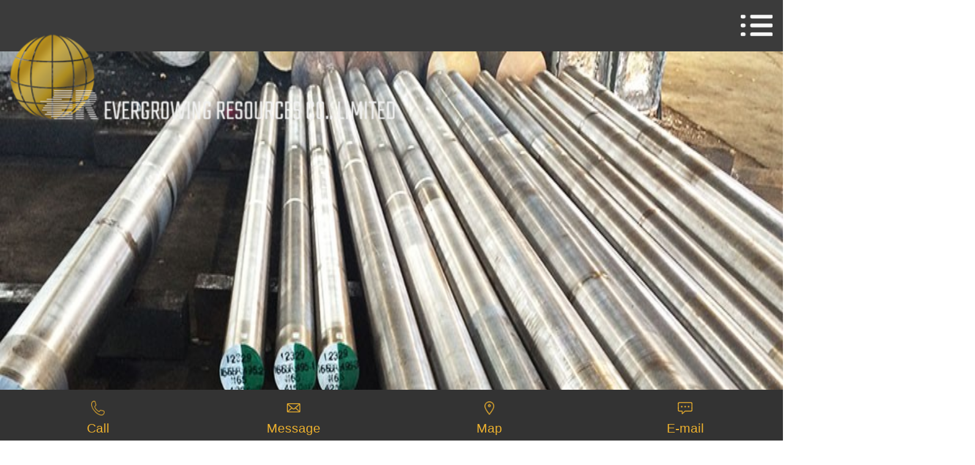

--- FILE ---
content_type: text/html;charset=utf-8
request_url: http://m.evergrowrs.com/m/prod_view.aspx?TypeId=81&Id=250&Fid=t3:81:3
body_size: 6011
content:
<!DOCTYPE HTML PUBLIC "-//W3C//DTD HTML 4.01 Transitional//EN" "http://www.w3c.org/TR/1999/REC-html401-19991224/loose.dtd">


<html lang="en" xmlns="http://www.w3.org/1999/xhtml">
<head><meta charset="utf-8" /><meta name="viewport" content="width=device-width, initial-scale=1.0, minimum-scale=1.0, maximum-scale=1.0, user-scalable=no" /><meta name="HandheldFriendly" content="true" /><meta http-equiv="x-rim-auto-match" content="none" /><meta name="format-detection" content="telephone=no" /><title>
	Tool steel bar - Waterproof Pigtail - Shenzhen Shijia Optical Cable Technology Co., Ltd.
</title><meta name="keywords" content="Tool steel bar,Evergrowing Resources Co., Limited"/><meta name="description" content="Dia 120-500mm.M2,M3,M35,M42, W4,W9,T1,D2,D3,D6,A2,A8MOD,H11,H12,H13,H21,S5,S7,O1,O2,L2,L6,P20,440C,42..."/><meta name="pc-agent" content="url=https://www.evergrowrs.com/prod_view.aspx?TypeId=81&Id=250&Fid=t3:81:3" /><meta name="applicable-device" content="mobile"><meta content="text/html; charset=utf-8" http-equiv="Content-Type" /><link id="css__prod_view" rel="stylesheet" type="text/css" href="https://0.rc.xiniu.com/g2/M00/2A/EC/CgAGfFyXJgCAVPFWAAAz3CQ40J8835.css?d=28115944142" /><link rel="bookmark" href="/Images/logo.ico" /><link rel="shortcut icon" href="/Images/logo.ico" />
	
	<script type="text/javascript">var _jtime=new Date();function jqload(){window.jLoad=new Date()-_jtime;}function jqerror(){window.jLoad=-1;}</script>
    <script type="text/javascript" src="https://1.rc.xiniu.com/js/jq/jquery-2.min.js" onload="jqload()" onerror="jqerror()" id="jquery"></script>
    <script type="text/javascript" src="https://1.rc.xiniu.com/js/pb/2/Public.js"></script>
    <script type="text/javascript" src="https://1.rc.xiniu.com/js/pb/flexible.js"></script>
          
</head>
<body class="prod_view_body">
<form method="get" id="form1" name="form1" NavigateId="3" data-pid="02182182180145200217200213202213210218213214014501982102080" data-mid="02080145200217200213202213210218213214014501982102080">
<div class="aspNetHidden">
<input type="hidden" name="__VIEWSTATE" id="__VIEWSTATE" value="" />
</div>

  
    	<div id='ea_h' moudule='true'>

<div class='logo' id='logo'>
    
      <div id='ea_l'><h1><a href='/m/'><img class='logoimg' src="https://0.rc.xiniu.com/g2/M00/2A/EC/CgAGfFyXI2GAI8FIAACa1_-ZGWU376.png"></a></h1></div>
    
       
                  <div class='language'>
                    	<div class='language_img'></div>
                    	<div class='xiala' style='display: none;'>
                          		<ul>
                                  
                                </ul>
                    	</div>
                  </div>
                  
                      
</div>

        </div>
    	
  
        <div id='ea_n' moudule='true'>

    <div class='xn_mn_2_wrap' id='xn_mn_2_wrap'>
        <div class='xn_mn_2_nav'>
            <div class='xn_mn_2_box'></div>
            <ul>
            <ul id="nav_VMenu1" class="typecUl typecUl_n000">
<li id="typecLi_n0" level=0 index=0 class="nav_home_dafe"><a href="index.aspx" target="_self" >HOME</a></li>
<li id="typecLi_n3" level=0 data_id="3" type="n" index=1 class="nav_one_defa">
<a href="pro.aspx?FId=n3:3:3" target="_self"><span name="nav_VMenu11862893498|T_Navigates|Id|3|Name">PRODUCTS</span></a></li>
<li id="typecLi_n2" level=0 data_id="2" type="n" index=2 class="nav_one_defa">
<a href="news.aspx?FId=n2:2:2" target="_self"><span name="nav_VMenu11633451798|T_Navigates|Id|2|Name">NEWS</span></a></li>
<li id="typecLi_n4" level=0 data_id="4" type="n" index=3 class="nav_one_defa">
<a href="case.aspx?FId=n4:4:4" rel="nofollow" target="_self"><span name="nav_VMenu1805274390|T_Navigates|Id|4|Name">PROCESS</span></a></li>
<li id="typecLi_n8" level=0 data_id="8" type="n" index=4 class="nav_one_defa">
<a href="sv.aspx?TypeId=138&fid=t8:138:8" rel="nofollow" target="_self"><span name="nav_VMenu11365195114|T_Navigates|Id|8|Name">SERVICE</span></a></li>
<li id="typecLi_n1" level=0 data_id="1" type="n" index=5 class="nav_one_defa">
<a href="about.aspx?TypeId=1&fid=t1:1:1" rel="nofollow" target="_self"><span name="nav_VMenu11667900419|T_Navigates|Id|1|Name">ABOUT</span></a></li>
<li id="typecLi_n7" level=0 data_id="7" type="n" index=6 class="nav_one_defa">
<a href="contact.aspx?FId=n7:7:7" rel="nofollow" target="_self"><span name="nav_VMenu11423780607|T_Navigates|Id|7|Name">CONTACT</span></a></li>
</ul>
<script type="text/javascript">var nav_VMenu1={normal:{class1:'nav_one_defa',class2:'nav_two_defa',class3:'',class4:'',class5:'',class6:''},visited:{class1:'nav_one_curr',class2:'nav_two_curr',class3:'',class4:'',class5:'',class6:'',class6:''},home:{defaultClass:'nav_home_dafe',visitedClass:'nav_home_curr'},content:{defaultClass:'',visitedClass:'',focusClass:''},focus:{class1:'nav_one_curr',class2:'nav_two_curr',class3:'',class4:'',class5:'',class6:''},beforeTag:{packUpClass:'',packDownClass:''},expendEffect:1,aniEffect:3,fIdParam:'FId',topUlId:'nav_VMenu1',homeLiId:'typecLi_n0'};nav_VMenu1.menu=new BaseControlMenu();nav_VMenu1.menu.Init('nav_VMenu1',nav_VMenu1);nav_VMenu1.menu.InitMenu('typecUl_n000',nav_VMenu1);</script>
            </ul>
        </div>
        
    </div>

        </div>
        
  
<div id="ea_ba"></div>

  
    	<div id="ea_c">

        <div id="xn_mc_prodv_7_wrap" class="xn_mc_prodv_7_wrap">
        
             <div id="xn_mc_prodv_7_main" class="xn_mc_prodv_7_main">
                <div id="xn_mc_prodv_7_inner" class="xn_mc_prodv_7_inner">
                    <ul id="xn_mc_prodv_7_ul" class="xn_mc_prodv_7_ul">
                        
                                <li class="xn_mc_prodv_7_li" id="xn_mc_prodv_7_li">
                                <img  data-original='https://0.rc.xiniu.com/g2/M00/22/98/CgAGfFx91leAYKBjAAIIBavJi6c179.jpg'  alt=''   title='' /> 
                                </li>
                            
                    </ul>
                </div>
                <div class="xn_mc_prodv_7_control" id="xn_mc_prodv_7_control"></div>
               <div class="clear"></div>
            </div>
        
        </div>


            <div id="xn_mc_prodv_2_wrap" class="xn_mc_prodv_2_wrap">
                
                <h1>
                    <span id='xn_mc_prodv_2_conText'>Tool steel bar</span>
                </h1>
                
            </div>


            <div id="xn_mc_prodv_3_wrap" class="xn_mc_prodv_3_wrap">
                
                    <span id='xn_mc_prodv_3_conText'><p><p>Dia 120-500mm.</p><p>M2,M3,M35,M42, W4,W9,T1,D2,D3,D6,A2,A8MOD,H11,H12,H13,H21,S5,S7,O1,O2,L2,L6,<br></p><p>P20,440C,420,SKD11,SKD61,SKS3,SKT4,1.2080,1.2083,1.2101,1.2210,1.2311,1.2312,1.2316,</p><p>1.2343,1.2344(EFS),1.2345MOD,1.2367,1.2379,1.2390M,1.2391,1.2436,1.2493,1.2510,1.2550,1.2631,1.2714,1.2738,1.2842,1.3343,1.4112,718,NC6,NC10,9SiCr,PGK,DC53-S,DT413,1.2888</p><p><br></p></p></span>
                
            </div>


                <div id="xn_mc_prodv_5_wrap" class="xn_mc_prodv_5_wrap">
                    
                    <div id="EIMS_C_3_1_ShowInfo"></div>
                    <div id="EIMS_C_3_1_box_div">
                        <span id="EIMS_C_3_1_Upli" class="EIMS_C_3_1_page">Prev：none</span><span id="EIMS_C_3_1_Downli" class="EIMS_C_3_1_page">Next：none</span>
                    </div>
                    
                    
                    
                </div>


    <div class="xn_mc_index_2_wrap" id="xn_mc_index_2_wrap" datablock=true>

        <section class="xn_mc_index_2_main" id="xn_mc_index_2_main">
            <span style="display:none;" blockname>新闻资讯</span>
            <ul class="xn_mc_index_2_ul" id="xn_mc_index_2_ul">
                
                        <li class="xn_mc_index_2_li">
                            <div class="xn_mc_index_2_title">
                                <span>Industry news</span>
                            </div>
                        </li>
                    
                        <li class="xn_mc_index_2_li">
                            <div class="xn_mc_index_2_title">
                                <span>Company news</span>
                            </div>
                        </li>
                    
            </ul>
            <div class="xn_mc_index_2_sub" id="xn_mc_index_2_sub">
                <ul class="xn_mc_index_2_subUl" id="xn_mc_index_2_subUl">
                    
                            <li class="xn_mc_index_2_subLi">
                                <div class="xn_mc_index_2_neirowbox">
                                    
                                            <div class="xn_mc_index_2_subctbgbox">
                                                <a href='news_view.aspx?TypeId=5&Id=511&Fid=t2:5:2&typefid=5'>
                                                    <div class="xn_mc_index_2_subImg">
                                                        <img  data-original='https://0.rc.xiniu.com/g5/M00/2E/B6/CgAGbGdPwE2ARu7lAAEarTVxWcI613.jpg'  alt='Current situation and future prospects of the magnetic materials industry'  title='Current situation and future prospects of the magnetic materials industry' /> 
                                                    </div>
                                                    <div class="xn_mc_index_2_subIntro">
                                                        <div class="xn_mc_index_2_nrtitle">
                                                            Current situation and future prospects of the magnetic materials industry
                                                        </div>
                                                        <div class="xn_mc_index_2_coent">
                                                            <span id='xn_mc_index_2_tData2_xn_mc_index_2_subData_0_xn_mc_index_2_coentText_0'>With the acceleration of economic and social green transformation driven by the promotion of the &quot;dual-carbon&quot; target, there has been a significant surge in demand for magnetic materials due...</span>
                                                        </div>
                                                        <div class="xn_mc_index_2_time">
                                                            <span class="xn_mc_index_2_year">
                                                                    <span id='xn_mc_index_2_tData2_xn_mc_index_2_subData_0_xn_mc_index_2_yearText_0'>2024</span>
                                                                </span>
                                                                <span class="xn_mc_index_2_line">-</span>
                                                                <span class="xn_mc_index_2_month">
                                                                    <span id='xn_mc_index_2_tData2_xn_mc_index_2_subData_0_xn_mc_index_2_monthText_0'>12</span>
                                                                </span>
                                                                <span class="xn_mc_index_2_line">-</span>
                                                                <span class="xn_mc_index_2_day">
                                                                    <span id='xn_mc_index_2_tData2_xn_mc_index_2_subData_0_xn_mc_index_2_dayText_0'>04</span>
                                                                </span>
                                                        </div>
                                                    </div>
                                                    <div class="clear"></div>
                                                </a>
                                            </div>
                                        
                                            <div class="xn_mc_index_2_subctbgbox">
                                                <a href='news_view.aspx?TypeId=5&Id=479&Fid=t2:5:2&typefid=5'>
                                                    <div class="xn_mc_index_2_subImg">
                                                        <img  data-original='https://0.rc.xiniu.com/g2/M00/1B/31/CgAGe1yFyqGAb9wWAAF4Jcp1Y0s871.jpg'  alt='Gold, three silver, four cold and hot rolling have room for improvement. The first half of the year '  title='Gold, three silver, four cold and hot rolling have room for improvement. The first half of the year ' /> 
                                                    </div>
                                                    <div class="xn_mc_index_2_subIntro">
                                                        <div class="xn_mc_index_2_nrtitle">
                                                            Gold, three silver, four cold and hot rolling have room for improvement. The first half of the year 
                                                        </div>
                                                        <div class="xn_mc_index_2_coent">
                                                            <span id='xn_mc_index_2_tData2_xn_mc_index_2_subData_0_xn_mc_index_2_coentText_1'>Article source: China Steel Price Network&#160;As the weather gradually improved, the steel market “Golden Three Silver Four” gradually approached. After the cold winter of some downstream industries ...</span>
                                                        </div>
                                                        <div class="xn_mc_index_2_time">
                                                            <span class="xn_mc_index_2_year">
                                                                    <span id='xn_mc_index_2_tData2_xn_mc_index_2_subData_0_xn_mc_index_2_yearText_1'>2019</span>
                                                                </span>
                                                                <span class="xn_mc_index_2_line">-</span>
                                                                <span class="xn_mc_index_2_month">
                                                                    <span id='xn_mc_index_2_tData2_xn_mc_index_2_subData_0_xn_mc_index_2_monthText_1'>03</span>
                                                                </span>
                                                                <span class="xn_mc_index_2_line">-</span>
                                                                <span class="xn_mc_index_2_day">
                                                                    <span id='xn_mc_index_2_tData2_xn_mc_index_2_subData_0_xn_mc_index_2_dayText_1'>11</span>
                                                                </span>
                                                        </div>
                                                    </div>
                                                    <div class="clear"></div>
                                                </a>
                                            </div>
                                        
                                            <div class="xn_mc_index_2_subctbgbox">
                                                <a href='news_view.aspx?TypeId=5&Id=477&Fid=t2:5:2&typefid=5'>
                                                    <div class="xn_mc_index_2_subImg">
                                                        <img  data-original='https://0.rc.xiniu.com/g2/M00/1B/32/CgAGe1yFyx-ASMYhAAFJP6IYTm4269.jpg'  alt='Rework of construction sites around the world Rebar prices remain strong in the short term'  title='Rework of construction sites around the world Rebar prices remain strong in the short term' /> 
                                                    </div>
                                                    <div class="xn_mc_index_2_subIntro">
                                                        <div class="xn_mc_index_2_nrtitle">
                                                            Rework of construction sites around the world Rebar prices remain strong in the short term
                                                        </div>
                                                        <div class="xn_mc_index_2_coent">
                                                            <span id='xn_mc_index_2_tData2_xn_mc_index_2_subData_0_xn_mc_index_2_coentText_2'>Article source: China Steel Price NetworkSince late February, steel futures prices have shown a unilateral upward trend. Last week&#39;s rebar 1905 contract fell 1.30% to 3,723 yuan / ton. The Hot Rol...</span>
                                                        </div>
                                                        <div class="xn_mc_index_2_time">
                                                            <span class="xn_mc_index_2_year">
                                                                    <span id='xn_mc_index_2_tData2_xn_mc_index_2_subData_0_xn_mc_index_2_yearText_2'>2019</span>
                                                                </span>
                                                                <span class="xn_mc_index_2_line">-</span>
                                                                <span class="xn_mc_index_2_month">
                                                                    <span id='xn_mc_index_2_tData2_xn_mc_index_2_subData_0_xn_mc_index_2_monthText_2'>03</span>
                                                                </span>
                                                                <span class="xn_mc_index_2_line">-</span>
                                                                <span class="xn_mc_index_2_day">
                                                                    <span id='xn_mc_index_2_tData2_xn_mc_index_2_subData_0_xn_mc_index_2_dayText_2'>11</span>
                                                                </span>
                                                        </div>
                                                    </div>
                                                    <div class="clear"></div>
                                                </a>
                                            </div>
                                        
                                    <div class="clear"></div>
                                </div>
                            </li>
                        
                            <li class="xn_mc_index_2_subLi">
                                <div class="xn_mc_index_2_neirowbox">
                                    
                                            <div class="xn_mc_index_2_subctbgbox">
                                                <a href='news_view.aspx?TypeId=4&Id=512&Fid=t2:4:2&typefid=4'>
                                                    <div class="xn_mc_index_2_subImg">
                                                        <img  data-original='https://0.rc.xiniu.com/g5/M00/2F/1B/CgAGbGdWs6eAfztpAARE0CY1pr0607.png'  alt='Expected demand for amorphous powder market to double next year'  title='Expected demand for amorphous powder market to double next year' /> 
                                                    </div>
                                                    <div class="xn_mc_index_2_subIntro">
                                                        <div class="xn_mc_index_2_nrtitle">
                                                            Expected demand for amorphous powder market to double next year
                                                        </div>
                                                        <div class="xn_mc_index_2_coent">
                                                            <span id='xn_mc_index_2_tData2_xn_mc_index_2_subData_1_xn_mc_index_2_coentText_0'>At present, the development of China&#39;s amorphous powder industry is characterized by improving quality and accelerating speed. In the future, with the upgrading and application expansion of downst...</span>
                                                        </div>
                                                        <div class="xn_mc_index_2_time">
                                                            <span class="xn_mc_index_2_year">
                                                                    <span id='xn_mc_index_2_tData2_xn_mc_index_2_subData_1_xn_mc_index_2_yearText_0'>2024</span>
                                                                </span>
                                                                <span class="xn_mc_index_2_line">-</span>
                                                                <span class="xn_mc_index_2_month">
                                                                    <span id='xn_mc_index_2_tData2_xn_mc_index_2_subData_1_xn_mc_index_2_monthText_0'>12</span>
                                                                </span>
                                                                <span class="xn_mc_index_2_line">-</span>
                                                                <span class="xn_mc_index_2_day">
                                                                    <span id='xn_mc_index_2_tData2_xn_mc_index_2_subData_1_xn_mc_index_2_dayText_0'>09</span>
                                                                </span>
                                                        </div>
                                                    </div>
                                                    <div class="clear"></div>
                                                </a>
                                            </div>
                                        
                                            <div class="xn_mc_index_2_subctbgbox">
                                                <a href='news_view.aspx?TypeId=4&Id=480&Fid=t2:4:2&typefid=4'>
                                                    <div class="xn_mc_index_2_subImg">
                                                        <img  data-original='https://0.rc.xiniu.com/g2/M00/21/A4/CgAGe1yVqjSASb8LAALeLR-79DY879.jpg'  alt='Evergrowing Resources Co'  title='Evergrowing Resources Co' /> 
                                                    </div>
                                                    <div class="xn_mc_index_2_subIntro">
                                                        <div class="xn_mc_index_2_nrtitle">
                                                            Evergrowing Resources Co
                                                        </div>
                                                        <div class="xn_mc_index_2_coent">
                                                            <span id='xn_mc_index_2_tData2_xn_mc_index_2_subData_1_xn_mc_index_2_coentText_1'>Evergrowing Resources Co., Limited was built by the founder of Mr. Ge in HK, 2016. He worked on steel industry for more than 15years till now. He and his team have exported more than 200,000mt differe...</span>
                                                        </div>
                                                        <div class="xn_mc_index_2_time">
                                                            <span class="xn_mc_index_2_year">
                                                                    <span id='xn_mc_index_2_tData2_xn_mc_index_2_subData_1_xn_mc_index_2_yearText_1'>2019</span>
                                                                </span>
                                                                <span class="xn_mc_index_2_line">-</span>
                                                                <span class="xn_mc_index_2_month">
                                                                    <span id='xn_mc_index_2_tData2_xn_mc_index_2_subData_1_xn_mc_index_2_monthText_1'>03</span>
                                                                </span>
                                                                <span class="xn_mc_index_2_line">-</span>
                                                                <span class="xn_mc_index_2_day">
                                                                    <span id='xn_mc_index_2_tData2_xn_mc_index_2_subData_1_xn_mc_index_2_dayText_1'>23</span>
                                                                </span>
                                                        </div>
                                                    </div>
                                                    <div class="clear"></div>
                                                </a>
                                            </div>
                                        
                                    <div class="clear"></div>
                                </div>
                            </li>
                        
                </ul>                            
            </div>
            <div class="xn_mc_index_2_more">
                <a href="/m/news.aspx?FId=t2:2:2">
                <span name="_mc_index_2_more">进入新闻频道>></span>
                </a>
            </div>
        </section>
    
    </div>

        </div>
    	
  
    	<div id="ea_b">

<div class="xn_mb_1_wrap" id="xn_mb_1_wrap">
    
    
            <span class="xn_mb_1_copy">Copyright &copy; 2019-2022.All Rights Reserved </span>
        
    

<span class="xn_brand" >Xiniuyun provides enterprise cloud services</span></div>

        </div>
    	
  
<div id="ea_sh"></div>

  
        <div id='ea_mu' moudule='true'>

<div class='xn_mu_1_wrap' id='xn_mu_1_wrap'>
    <ul>
        
                <li class='xn_mu_1_li1'>
                    <a href='tel:0086-13951964778'>
                        <span aria-hidden='true' class='icon-phone'></span><span class='xn_mu_1_bottom_bq1'>Call</span>
                        <span class='xn_mu_1_bottom_bq2'>0086-13951964778</span>
                    </a>
                </li>
                <li class='xn_mu_1_line1'></li>
                <li class='xn_mu_1_li2'>
                    <a href='sms:18915979942'>
                        <span aria-hidden='true' class='icon-bubbles'></span><span class='xn_mu_1_bottom_bq3'>Message</span>
                        <span class='xn_mu_1_bottom_bq4'>18915979942</span>
                    </a>
                </li>
                <li class='xn_mu_1_line2'></li>
                <li class='xn_mu_1_li3'>
                    <a href='contact.aspx?FId=n7:7:7' data-ajax='false'>
                        <span aria-hidden='true' class='icon-location'></span><span class='xn_mu_1_bottom_bq5'>Map</span>
                        <span class='xn_mu_1_bottom_bq6'>Room C, 9 floor, wing lee building, Wing Lok Street, 72-76, Hongkong.</span>
                    </a>
                </li>
                <li class='xn_mu_1_line3'></li>
                <li class='xn_mu_1_li4'>
                    <a href='mailto:gm@evergrowrs.com'>
                        <span aria-hidden='true' class='icon-envelope'></span><span class='xn_mu_1_bottom_bq7'>E-mail</span>
                        <span class='xn_mu_1_bottom_bq8'>gm@evergrowrs.com</span>
                    </a>
                </li>
                <li class='xn_mu_1_line4'></li>
            
        
        <li class='xn_mu_1_line5'></li>
        <li class='xn_mu_1_li6'>
            <a href='javascript:void(0)' onclick='openShareSwitch()' isbindclick='true'>
                <span aria-hidden='true' class='icon-share'></span><span class='xn_mu_1_bottom_bq10'>Share</span>
            </a>
        </li>
    </ul>
    
</div>

        </div>
        
  <input type="hidden" id="pageId" value="119" />
  <script type="text/javascript" src="https://0.rc.xiniu.com/g2/M00/EF/9F/CgAGfFvX7G6AEQ21AAAXmRSPx_Y6042.js?d=28115944157" id="js__prod_view"></script>
        
        
        

<script type='text/javascript'>(function(){function e(b,a){var c=b.getItem(a);if(!c)return'';c=JSON.parse(c);return c.time&&new Date(c.time)<new Date?'':c.val||''}var l=new Date,g=null,k=function(){window.acessFinish=new Date-l};window.addEventListener?window.addEventListener('load',k):window.attachEvent&&window.attachEvent('onload',k);var g=setTimeout(function(){g&&clearTimeout(g);var b=document.location.href,a;a=/\.html|.htm/.test(document.location.href)?document.forms[0].getAttribute('Page'):'';b='/Admin/Access/Load.ashx?ver\x3d1\x26req\x3d'+h(b);a&&(b+='\x26f\x3d'+h(a));a=h(window.document.referrer);if(!(2E3<a.length)){var c=e(localStorage,'_hcid'),f=e(sessionStorage,'_hsid'),d=e(localStorage,'_huid');a&&(b+='\x26ref\x3d'+a);c&&(b+='\x26_hcid\x3d'+c);f&&(b+='\x26_hsid\x3d'+f);d&&(b+='\x26_huid\x3d'+d);b+='\x26sw\x3d'+screen.width+'\x26sh\x3d'+screen.height;b+='\x26cs\x3d'+(window.jLoad?window.jLoad:-1);$?$.getScript(b):(a=document.createElement('script'),a.src=b,document.body.appendChild(a))}},3E3),d=null,h=function(b){if(!b)return'';if(!d){d={};for(var a=0;10>a;a++)d[String.fromCharCode(97+a)]='0'+a.toString();for(a=10;26>a;a++)d[String.fromCharCode(97+a)]=a.toString()}for(var c='',f,e,g=b.length,a=0;a<g;a++)f=b.charAt(a),c=(e=d[f])?c+('x'+e):c+f;return encodeURIComponent(c).replace(/%/g,'x50').replace(/\./g,'x51')}})();</script></form>
<style>
.to_view_cpx{display:block;width:60px;height:60px;background:url('/Admin/images/show.png') no-repeat center;background-size:60px;position:fixed;left:10px;bottom:80px;-webkit-border-radius:100px;-khtml-border-radius:100px;-moz-border-radius:100px;-ms-border-radius:100px;-o-border-radius:100px;border-radius:100px}.to_view_cpx:after{border:2px solid #beecc3;display:block;position:absolute;top:-2px;left:0;z-index:-1;width:60px;height:60px;content:' ';-webkit-border-radius:100px;-khtml-border-radius:100px;-moz-border-radius:100px;-ms-border-radius:100px;-o-border-radius:100px;border-radius:100px;transition-property:border-radius,border-color;transition-duration:.5s;transition-timing-function:ease-in-out;animation-name:pulsate;animation-duration:1.5s;animation-timing-function:ease-out;animation-iteration-count:infinite}@keyframes pulsate{0%{opacity:0;transform:scale(0.1,0.1)}50%{opacity:1;transform:scale(1,1)}100%{opacity:0;transform:scale(1.25,1.25)}}@-moz-keyframes pulsate{0%{opacity:0;transform:scale(0.1,0.1);-moz-transform:scale(0.1,0.1)}50%{opacity:1;transform:scale(1,1);-moz-transform:scale(1,1)}100%{opacity:0;transform:scale(1.25,1.25);-moz-transform:scale(1.25,1.25)}}@-ms-keyframes pulsate{0%{opacity:0;transform:scale(0.1,0.1);-ms-transform:scale(0.1,0.1)}50%{opacity:1;transform:scale(1,1);-ms-transform:scale(1,1)}100%{opacity:0;transform:scale(1.25,1.25);-ms-transform:scale(1.25,1.25)}}
</style>

</body>
</html>



--- FILE ---
content_type: text/css
request_url: https://0.rc.xiniu.com/g2/M00/2A/EC/CgAGfFyXJgCAVPFWAAAz3CQ40J8835.css?d=28115944142
body_size: 13134
content:


@charset "utf-8";

html, body, div, p, ul, ol, li, dl, dt, dd, h1, h2, h3, h4, h5, h6, form, input, select, button, textarea, iframe, table, th, td {margin: 0; padding: 0; }
img { border: 0 none; vertical-align: top;width:100%;}
ul,li,dl,dd,dt { list-style-type: none; }
i,em,cite { font-style: normal; }
body {font-family:"Arial"; -webkit-tap-highlight-color: rgba(0,0,0,0);  -webkit-text-size-adjust: none;}
a{ text-decoration: none; }
.clear,.cle {clear:both;}
html{font-size: 62.5%;}




.logo{width: 100%; height: 1.5625rem;height:1.5625rem; background:#3b3b3b;text-align: left;}
.logoimg{    width: 50%;
    margin-top: -0.4rem;
    height: 50%;position: relative;
z-index: 99999;    margin-left: 0.1rem;

}



.language_img{width: 13%;
    height: 1.15625rem;
    position: absolute;
    right: 1%;
    top: 0.35rem;
    background: url(https://0.rc.xiniu.com/g2/M00/B0/92/CgAGfFtG8M-AExP_AAAPAwS6Yvg487.png) no-repeat;
    background-size: 100% auto;  text-align:center;z-index: 999999999999999999;      display: none;}
.xiala {
    height: auto;
    overflow: hidden;
    background: #FFF;
    float: right;
    position:relative;
    text-align:center;z-index: 999999999999999999;
}

.xiala ul li{
    width: 100%;
    height: auto;
    overflow: hidden;
}
.xiala ul li a{
    color: #2e3192;
    padding: 0.2rem 0.5rem;
    height: 0.625rem;
    line-height: 0.625rem;
    font-size: 0.3125rem;
    display: block !important;
    
    height:100%;
}








#ea_n{position:static; overflow: visible;}
.xn_mn_2_wrap{position: relative;left: 0;top: -1.5625rem;z-index: 9999;  width: 100% !important;}
.xn_mn_2_nav{position: absolute;left: 0;top:0; z-index: 2;width: 100% !important;}
.xn_mn_2_box{width: 100%;
    height: 1.5625rem;
    line-height: 1.5625rem;
    background: url(https://0.rc.xiniu.com/g2/M00/0D/AB/CgAGe1xCmfKAYXGlAAACYZRGKtM457.png) no-repeat center right 0.3125rem;
    background-size: 0.9625rem 0.76875rem;
    text-indent: 0.703125rem;
    text-align: center;
    font-size: 0.59375rem;
    color: #333;
    font-weight: bold;}
.xn_mn_2_box_curr{ }
.xn_mn_2_nav>ul{ width: 100% !important;height: auto;}
.xn_mn_2_nav>ul>ul{width: 100% !important;height: auto;overflow: hidden;background: #000000;}
.xn_mn_2_nav>ul>ul>li{width: 33.3%; margin-bottom:0.03125rem;text-align: center; height:3.3125rem;background: #edb12e;  float:left;}
 #typecLi_n0 .xn_mn_2_ico{background:url(https://0.rc.xiniu.com/g2/M00/E3/3B/CgAGe1vVa-yALzUfAAAJiIoUuUQ296.png) no-repeat  center center ; display:block;  width:1.40625rem; height:2.1875rem; margin:0 auto; background-size:1.40625rem 1.40625rem;}
.xn_mn_2_nav>ul>ul>li#typecLi_n0:hover .xn_mn_2_ico{background:url(https://1.rc.xiniu.com/rc/M/Navigates/35198/images/xn_mn_2_nav011.png?d=20181028115944048) no-repeat  center center;  background-size:1.40625rem 1.40625rem;}
 #typecLi_n3 .xn_mn_2_ico{background:url(https://0.rc.xiniu.com/g2/M00/E3/3B/CgAGe1vVa_aAetudAAAJ9R-DjbM673.png) no-repeat  center center ; display:block;  width:1.40625rem; height:2.1875rem; margin:0 auto;background-size:1.40625rem 1.40625rem; }
.xn_mn_2_nav>ul>ul>li#typecLi_n3:hover .xn_mn_2_ico{background:url(https://1.rc.xiniu.com/rc/M/Navigates/35198/images/xn_mn_2_nav022.png?d=20181028115944048) no-repeat  center center;  background-size:1.40625rem 1.40625rem;}
 #typecLi_n1 .xn_mn_2_ico{background:url(https://0.rc.xiniu.com/g2/M00/E3/3B/CgAGe1vVbAiAWtkNAAAJZ-kLdLE866.png) no-repeat  center center ; display:block;  width:1.40625rem; height:2.1875rem; margin:0 auto;background-size:1.40625rem 1.40625rem; }
.xn_mn_2_nav>ul>ul>li#typecLi_n1:hover .xn_mn_2_ico{background:url(https://1.rc.xiniu.com/rc/M/Navigates/35198/images/xn_mn_2_nav044.png?d=20181028115944048) no-repeat  center center;  background-size:1.40625rem 1.40625rem;}
 #typecLi_n7 .xn_mn_2_ico{background:url(https://0.rc.xiniu.com/g2/M00/E3/3C/CgAGe1vVbCOAFwdgAAAJX91fYok836.png) no-repeat  center center ; display:block;  width:1.40625rem; height:2.1875rem; margin:0 auto; background-size:1.40625rem 1.40625rem;}
.xn_mn_2_nav>ul>ul>li#typecLi_n7:hover .xn_mn_2_ico{background:url(https://1.rc.xiniu.com/rc/M/Navigates/35198/images/xn_mn_2_nav066.png?d=20181028115944048) no-repeat  center center;  background-size:1.40625rem 1.40625rem;}
 #typecLi_n4 .xn_mn_2_ico{background:url(https://0.rc.xiniu.com/g2/M00/E3/3B/CgAGe1vVbAGAfna7AAAKEkafeK0411.png) no-repeat  center center ; display:block;  width:1.40625rem; height:2.1875rem; margin:0 auto;background-size:1.40625rem 1.40625rem; }
.xn_mn_2_nav>ul>ul>li#typecLi_n4:hover .xn_mn_2_ico{background:url(https://1.rc.xiniu.com/rc/M/Navigates/35198/images/xn_mn_2_nav033.png?d=20181028115944048) no-repeat  center center;  background-size:1.40625rem 1.40625rem;}

 #typecLi_n8 .xn_mn_2_ico{background:url(https://0.rc.xiniu.com/g2/M00/E3/3C/CgAGe1vVbHKARoB6AAAIrvo5ggg218.png) no-repeat  center center ; display:block;  width:1.40625rem; height:2.1875rem; margin:0 auto;background-size:1.40625rem 1.40625rem; }
.xn_mn_2_nav>ul>ul>li#typecLi_n8:hover .xn_mn_2_ico{background:url(https://1.rc.xiniu.com/rc/M/Navigates/35198/images/xn_mn_2_nav033.png?d=20181028115944048) no-repeat  center center;  background-size:1.40625rem 1.40625rem;}


 #typecLi_n2 .xn_mn_2_ico{background:url(https://0.rc.xiniu.com/g2/M00/E3/3C/CgAGe1vVbBKABHx8AAAIdtwJo-8455.png) no-repeat  center center ; display:block;  width:1.40625rem; height:2.1875rem; margin:0 auto; background-size:1.40625rem 1.40625rem;}
.xn_mn_2_nav>ul>ul>li#typecLi_n2:hover .xn_mn_2_ico{background:url(https://1.rc.xiniu.com/rc/M/Navigates/35198/images/xn_mn_2_nav055.png?d=20181028115944048) no-repeat  center center;  background-size:1.40625rem 1.40625rem;}
.xn_mn_2_nav>ul>ul>li:hover a{ color:#fff !important;}
.xn_mn_2_nav>ul>ul>li:nth-child(3){width: 33.4%; }
.xn_mn_2_nav>ul>ul>li:nth-child(6){width: 33.4%; }
.xn_mn_2_nav>ul>ul>li:nth-child(9){width: 33.4%; }
.xn_mn_2_nav>ul>ul>li:nth-child(3)>a{background:none !important;}
.xn_mn_2_nav>ul>ul>li:nth-child(6)>a{background:none !important;}
.xn_mn_2_nav>ul>ul>li:nth-child(9)>a{background:none !important;}
.xn_mn_2_nav>ul>ul>li:hover{background: #717171;}
.xn_mn_2_nav>ul>ul>li>a{color:#fff;height:3.3125rem;  width:100%;  background:url(https://1.rc.xiniu.com/rc/M/Navigates/35198/images/xn_mn_2_nav.jpg?d=20181028115944048) repeat-y center right ;background-size:0.03125rem 100%;font-size:0.4375rem; display: block; }
.xn_mn_2_nav>ul>ul>li.nav_home_curr a,.xn_mn_2_nav>ul>ul>li.nav_one_curr a{color: #fff;}






.xn_mc_prodv_7_wrap{width: 100%;height: auto;overflow: hidden;}
.xn_mc_prodv_7_wrap ul{height: auto;overflow: hidden;}
.xn_mc_prodv_7_wrap ul li{width: 100%;height: auto!important;overflow: hidden;float: left;}
.xn_mc_prodv_7_wrap ul li img{width: 100%;}
.xn_mc_prodv_7_control{width: 100%;text-align: center;}
.xn_mc_prodv_7_control span{display: inline-block;*display: inline;*zoom: 1;width: 0.25rem;height: 0.25rem;border-radius: 50%;background: #cecece;margin: 2% 1%;}
.xn_mc_prodv_7_control span.xn_mc_prodv_7_concurr{background: #14202e;}


.xn_mc_prodv_2_wrap h1{ font-weight:normal;font-size:0.46875rem; text-align:center;  color:#14202e; line-height:0.703125rem; margin:0.46875rem auto 0;}


.xn_mc_prodv_3_wrap{width:93.75%;margin:0.15625rem auto 0.46875rem;font-size:0.375rem;color:#666666;line-height:0.625rem;}


.xn_mc_prodv_5_wrap{ width:93.75%; margin:0.46875rem auto;}
.xn_mc_prodv_5_wrap #EIMS_C_3_1_box_div{ }
.xn_mc_prodv_5_wrap #EIMS_C_3_1_box_div ul{ list-style:none; padding:0rem; margin:0rem;}
.xn_mc_prodv_5_wrap #EIMS_C_3_1_box_div li{ float:left;  }
.xn_mc_prodv_5_wrap .EIMS_C_3_1_page {  text-indent:0.3125rem; display: block; height:1.953125rem; line-height:1.953125rem; FONT-SIZE: 0.375rem;COLOR: #666666;    }
.xn_mc_prodv_5_wrap .EIMS_C_3_1_page A:link { COLOR: #fff; TEXT-DECORATION: none;}
.xn_mc_prodv_5_wrap .EIMS_C_3_1_page A:visited {COLOR: #666; TEXT-DECORATION: none;}
.xn_mc_prodv_5_wrap .EIMS_C_3_1_page A:hover {COLOR: #717171; TEXT-DECORATION: underline;}
#EIMS_C_3_1_Downli{background:#edb12e; color:#fff;}
#EIMS_C_3_1_Upli{ background:#f3f3f3;}


.xn_mc_index_2_wrap{width:93.75%;margin:0.46875rem auto;}
.xn_mc_index_2_main{width:100%;margin:0rem auto;}
.xn_mc_index_2_ul{width:100%;overflow:hidden; margin-top:0.625rem;}
.xn_mc_index_2_li{  float:left; width:2.5rem;  height:0.9375rem; line-height:0.9375rem; text-align:center;  font-size:0.375rem;border:1px solid #666666; color:#666; margin-right:0.3125rem;}
.xn_mc_index_2_tCurr{  border:1px solid #edb12e;  color:#fff;background:#edb12e; }
.xn_mc_index_2_sub{overflow: hidden;background: #fff; margin-top:0.46875rem;}
.xn_mc_index_2_subUl{overflow: hidden;}
.xn_mc_index_2_subLi{float:left;}
.xn_mc_index_2_neirowbox{margin:0rem 0.09375rem;}
.xn_mc_index_2_subctbgbox{width:49%; margin-top:2%; float:left;}
.xn_mc_index_2_subctbgbox:nth-child(2n){ float:right;}
.xn_mc_index_2_subImg{width:100%;height:auto;  overflow:hidden;}
.xn_mc_index_2_subImg img{width:100%;height:auto;}
.xn_mc_index_2_nrtitle{line-height:0.78125rem;height:0.78125rem;font-size:0.4375rem;color:#333333;overflow:hidden; margin-top:0.234375rem;}
.xn_mc_index_2_coent{ height:1.09375rem; overflow:hidden; line-height:0.546875rem; font-size:0.3125rem; color:#888888; }
.xn_mc_index_2_time{display:none;}
.xn_mc_index_2_more{
width:100%;margin:auto;font-size:0.21875rem;text-align: center;line-height: 0.546875rem;height: 0.546875rem;display:none;cursor: pointer;font-family: 微软雅黑, Verdana, Geneva, sans-serif;border: 1px solid #d5d5d5; 
background:-moz-linear-gradient(bottom, #e4e4e4 0%, #fff 100%); 
background:-o-linear-gradient(bottom, #e4e4e4 0%, #fff 100%); 
background:-webkit-linear-gradient(bottom, #e4e4e4 0%, #fff 100%); 
background:linear-gradient(bottom, #e4e4e4 0%, #fff 100%); 
}
.xn_mc_index_2_more a{ width:100%; height:100%; display:block; text-align:center; color:#595959;}




.xn_mb_1_wrap{ background:#f3f3f3; height:1.328125rem;  margin-bottom:1.5625rem;}
.xn_mb_1_copy{  font-size: 0.34375rem; line-height: 1.328125rem;height: 1.328125rem; margin:0 auto; color: #666666; width: 93.75%; display:block;  text-overflow: ellipsis;  -o-text-overflow: ellipsis;  overflow: hidden; -moz-binding: url('/m/ellipsis.xml#ellipsis'); }








.xn_mu_1_wrap{width: 100%; position: fixed; bottom:0rem; left:0rem;color:#FFF; height:0.703125rem; background:#333;  height:1.53125rem;  }
.xn_mu_1_wrap ul {width:100%;height:100%;margin:auto;}
.xn_mu_1_wrap ul li {float: left;font-size:0.390625rem;width:25%;text-align:center;height:1.53125rem; }
.xn_mu_1_wrap ul li a{ color:#edb12e;}
.xn_mu_1_wrap ul li:hover{ background:#717171;}
.xn_mu_1_wrap ul li:hover a{ color:#edb12e;}
.xn_mu_1_li5{width:15%;}
.xn_mu_1_li6{background:none }
.xn_mu_1_line{width:1px !important; height:0.625rem; margin:0 !important; padding:0 !important; background: #690000; border-right:1px solid #ff0000;}
.xn_mu_1_bottom_bq2,.xn_mu_1_bottom_bq4,.xn_mu_1_bottom_bq6,.xn_mu_1_bottom_bq8,.xn_mu_1_bottom_bq9,.xn_mu_1_bottom_bq10{ display:NONE;}
.xn_mu_1_bottom_bq2,.xn_mu_1_bottom_bq4,.xn_mu_1_bottom_bq6,.xn_mu_1_bottom_bq8,.xn_mu_1_line1,.xn_mu_1_line2,.xn_mu_1_line3,.xn_mu_1_line4,.xn_mu_1_line5{ display:none;} 

.xn_mu_1_wrap ul li .icon-phone{ display:block; height:0.78125rem; width:100%; margin-top:0.15625rem; background:url(https://0.rc.xiniu.com/g2/M00/17/A0/CgAGfFxD8OCAITwEAAAC7i0XlhU603.png) no-repeat  center center; background-size:0.421875rem 0.4375rem;}
.xn_mu_1_wrap ul li:hover .icon-phone{ background:url(https://1.rc.xiniu.com/rc/M/Menu/35214/images/phone1.png?d=20181028115944095) no-repeat  center center; background-size:0.421875rem 0.4375rem;}
.xn_mu_1_wrap ul li .icon-bubbles{ display:block; height:0.78125rem; width:100%; margin-top:0.15625rem; background:url(https://0.rc.xiniu.com/g2/M00/17/A0/CgAGfFxD8ISAWElFAAAChO5ebfI290.png) no-repeat  center center; background-size:0.40625rem 0.28125rem;}
.xn_mu_1_wrap ul li:hover .icon-bubbles{ background:url(https://1.rc.xiniu.com/rc/M/Menu/35214/images/bubbles1.png?d=20181028115944095) no-repeat  center center; background-size:0.40625rem 0.28125rem;} 
.xn_mu_1_wrap ul li .icon-envelope{ display:block; height:0.78125rem; width:100%;  margin-top:0.15625rem;background:url(https://0.rc.xiniu.com/g2/M00/17/A0/CgAGfFxD8MKAG-RBAAACUoLt7Gs237.png) no-repeat  center center; background-size:0.453125rem 0.375rem;}
.xn_mu_1_wrap ul li:hover .icon-envelope{ background:url(https://1.rc.xiniu.com/rc/M/Menu/35214/images/envelope1.png?d=20181028115944095) no-repeat  center center; background-size:0.453125rem 0.375rem;}
.xn_mu_1_wrap ul li .icon-location{ display:block; height:0.78125rem; width:100%; margin-top:0.15625rem; background:url(https://0.rc.xiniu.com/g2/M00/17/A0/CgAGfFxD8QuAVhZ2AAAC5qTvDMI803.png) no-repeat  center center; background-size:0.296875rem 0.40625rem;}
.xn_mu_1_wrap ul li:hover .icon-location{ background:url(https://1.rc.xiniu.com/rc/M/Menu/35214/images/location1.png?d=20181028115944095) no-repeat  center center; background-size:0.296875rem 0.40625rem;}
 .xn_mu_1_li5{ display:none;}
  .xn_mu_1_li6{ display:none;}



--- FILE ---
content_type: application/javascript
request_url: https://0.rc.xiniu.com/g2/M00/EF/9F/CgAGfFvX7G6AEQ21AAAXmRSPx_Y6042.js?d=28115944157
body_size: 5884
content:
/*public*/

/*public*/
/*ea_h*/
/*语言版本切换*/
$(function(){
  	$(".xiala").hide();
	$(".language_img").click(function(){
    	$(".xiala").toggle(200);
 });
})
/*语言版本切换*/

/*ea_h*/
/*ea_n*/
/*xn_mn_2_wrap*/
$(function(){
    if ($('#xn_mn_2_wrap').length>0) {
        var xn_nav = $('.xn_mn_2_nav');
        var xn_nav_box = xn_nav.children('.xn_mn_2_box');
        var xn_nav_ul = xn_nav.children('ul');
		$('#xn_mn_2_wrap ul li a').prepend("<span class='xn_mn_2_ico'></span>");
        xn_nav_ul.hide();
        xn_nav_box.click(function() {
            $(this).toggleClass('xn_mn_2_box_curr');
            xn_nav_ul.stop().slideToggle(400);
        });
    }
}) 
/*end_xn_mn_2_wrap*/
/*ea_n*/
/*ea_ba*/
/*ea_ba*/
/*ea_c*/
/*xn_mc_prodv_7_wrap*/
function setImagenewsv3(){
    var img_height=$('.xn_mc_prodv_7_li img:eq(0)').height();
    $('.xn_mc_prodv_7_li img').each(function(){
        $(this).parent().height(img_height); 
    });
    $('.xn_mc_prodv_7_li img').unbind('load').bind('load',function(){
        setTimeout(function() {
            var img_height=$('.xn_mc_prodv_7_li img:eq(0)').height();
            $('.xn_mc_prodv_7_li img').each(function(){
               $(this).height(img_height); 
            });
        }, 1000);
    });
}
$(function(){
    if($("#xn_mc_prodv_7_wrap").length > 0){
        setImagenewsv3();
        $(window).resize(function(){ setImagenewsv3();})
    }
});
$(function(){
if ($("#xn_mc_prodv_7_wrap").length>0) {
    var oWrapDiv=$("#xn_mc_prodv_7_wrap");
    var oRollBox=$("#xn_mc_prodv_7_ul");
    var oRollBox_li=oRollBox.children("li");
    var iRollBox_li_length=oRollBox_li.length;
    var iRollBox_li_width=oRollBox_li.outerWidth(true);
    var iRollBox_li_width2=oRollBox_li.width();
    oRollBox_li.width(iRollBox_li_width2);
    var speed=500;
    var iNumber=1;//每屏滚动个数
    var oControl=$("#xn_mc_prodv_7_control");
    var iCont=Math.ceil(iRollBox_li_length/iNumber);//焦点的个数
    var oConcurr="xn_mc_prodv_7_concurr";
    var isOff=true;//是否开启自动滚动
    var ifreetime=2000;//自动滚动时间间隔
    var timer=null;
    var _this=0;
    oRollBox.width(iRollBox_li_length*iRollBox_li_width).css("position","relative");
    oRollBox_li.each(function(){
        $(this).attr("index",$(this).index());
    });
    for (var j = 0; j < iCont; j++) {
        oControl.append("<span></span>");
    };
    var oCon_span=oControl.children("span");
    oCon_span.first().addClass(oConcurr);
    var iMovew=iRollBox_li_width*iNumber;
    var keys=-1;
    oCon_span.click(function(){
        _this=$(this).index();
        keys=_this;
        $(this).addClass(oConcurr).siblings().removeClass(oConcurr);
        oRollBox.stop().animate({left:-_this*iMovew},speed);
    });
    function oAutoScroll(){
        timer=setInterval(function(){
            keys+=1;
            if (keys>oCon_span.length) {
                keys=0;
            };
            oCon_span.eq(keys).click();
        },ifreetime);        
    }
    if (isOff) {
        oAutoScroll();
        oWrapDiv.hover(function(){
            clearInterval(timer);
        },function(){
            oAutoScroll();            
        })
    };
};
}); 
/*end_xn_mc_prodv_7_wrap*/
/*xn_mc_prodv_2_wrap*/
/*end_xn_mc_prodv_2_wrap*/
/*xn_mc_prodv_3_wrap*/
/*end_xn_mc_prodv_3_wrap*/
/*xn_mc_prodv_5_wrap*/
/*end_xn_mc_prodv_5_wrap*/
/*xn_mc_index_2_wrap*/
var index_2=function(){
            var $tUl = $("#xn_mc_index_2_ul");
            var $tLi = $tUl.children("li");
            var $cUl = $("#xn_mc_index_2_subUl");
            var $cLi = $cUl.children("li");    
            var $cWrap = $("#xn_mc_index_2_sub");
            var currClass = "xn_mc_index_2_tCurr";
            var speed = 500;
            $tLi.first().addClass(currClass);
            $cLi.each(function(){
                var _this = $(this);
                _this.attr("index",_this.index());
            });
            $cLi.css("width",$cWrap.outerWidth(true));        
            $cUl.css({"width":$cLi.outerWidth(true) * $cLi.length,"height":"auto"}).css("position","relative");
            $cUl.css("left","0");
            var idx = 1;
            var size = $cLi.size();
            //点击焦点图切换：
            $tLi.first().addClass(currClass).siblings().removeClass(currClass);
            /*$(".xn_mc_index_2_subImg img").load(function(){
                $cUl.css("height",$cLi.eq(0).outerHeight(true));      
            });*/                        
            $tLi.click(function(){  
                var _this = $(this);
                idx = _this.index()+1;
                $cUl.stop().animate({"left":"-"+$cLi.outerWidth(true) * _this.index(),"height":$cLi.eq(_this.index()).outerHeight(true)},speed);
                _this.addClass(currClass).siblings().removeClass(currClass);  
            });
            setImage();
        }
$(function(){
    if($("#xn_mc_index_2_wrap").length > 0){
        index_2();
        $(window).resize(function(){ index_2();});
    }  
});
function setImage(){
            var img_height=$('.xn_mc_index_2_subUl img:eq(0)').height();
            $('.xn_mc_index_2_subUl img').each(function(){
                $(this).parent().height(img_height); 
            });
            $('.xn_mc_index_2_subUl img').unbind('load').bind('load',function(){
                setTimeout(function() {
                    var img_height=$('.xn_mc_index_2_subUl img:eq(0)').height();
                    $('.xn_mc_index_2_subUl img').each(function(){
                       $(this).parent().height(img_height); 
                    });
                }, 1000);
            });
        }
/*end_xn_mc_index_2_wrap*/
/*ea_c*/
/*ea_b*/
/*xn_mb_1_wrap*/
/*end_xn_mb_1_wrap*/
/*ea_b*/
/*ea_bg*/
/*ea_bg*/
/*ea_sh*/
/*ea_sh*/
/*ea_mu*/
/*xn_mu_1_wrap*/
/*end_xn_mu_1_wrap*/
/*ea_mu*/